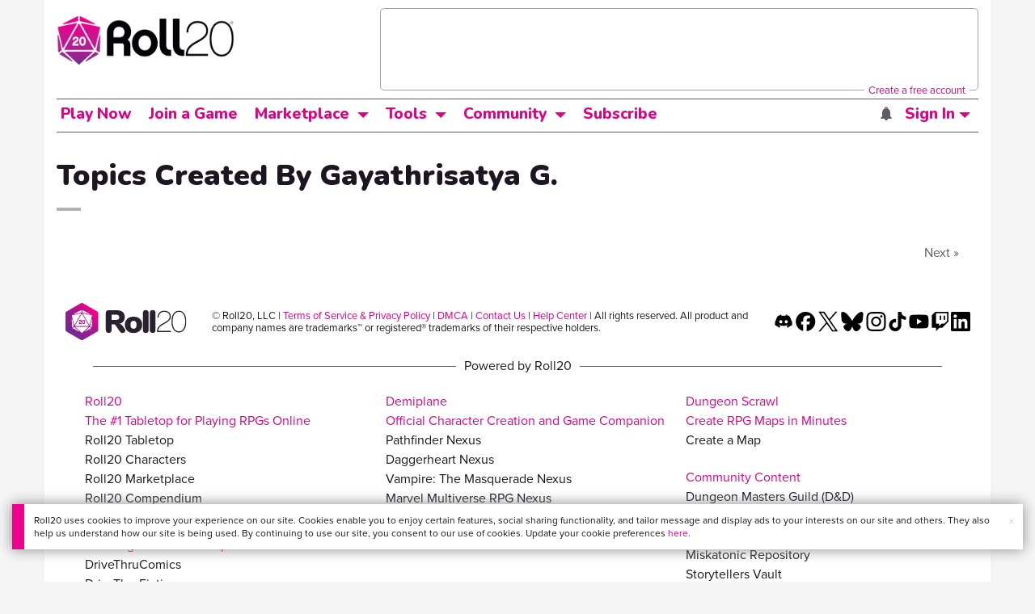

--- FILE ---
content_type: text/html; charset=utf-8
request_url: https://www.google.com/recaptcha/api2/aframe
body_size: 183
content:
<!DOCTYPE HTML><html><head><meta http-equiv="content-type" content="text/html; charset=UTF-8"></head><body><script nonce="hzE6l0O2XKCSZEqh6SGQdg">/** Anti-fraud and anti-abuse applications only. See google.com/recaptcha */ try{var clients={'sodar':'https://pagead2.googlesyndication.com/pagead/sodar?'};window.addEventListener("message",function(a){try{if(a.source===window.parent){var b=JSON.parse(a.data);var c=clients[b['id']];if(c){var d=document.createElement('img');d.src=c+b['params']+'&rc='+(localStorage.getItem("rc::a")?sessionStorage.getItem("rc::b"):"");window.document.body.appendChild(d);sessionStorage.setItem("rc::e",parseInt(sessionStorage.getItem("rc::e")||0)+1);localStorage.setItem("rc::h",'1769067887370');}}}catch(b){}});window.parent.postMessage("_grecaptcha_ready", "*");}catch(b){}</script></body></html>